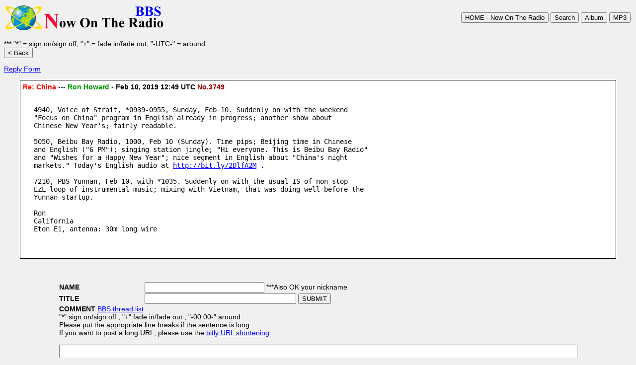

--- FILE ---
content_type: text/html
request_url: https://radio.chobi.net/DX/bbs/?res:3749
body_size: 2203
content:
<html>
<head>
<META HTTP-EQUIV="Content-type" CONTENT="text/html; charset=UTF-8">
<link rel="shortcut icon" href="https://radio.chobi.net/DX/favicon.ico" />
<style type="text/css">
<!--
body,td,th { font-size:14px; font-family:Verdana, Arial, Helvetica, sans-serif }
a:hover { color: #FF0000 }
-->

</style>
<title>DX Logs and News - Now On The Radio DX</title>
</head>
<body bgcolor="#F0F0F0" text="#000000" link="#0000FF" vlink="#0000FF" alink="#FF0000">
<a name="bbstop"></a><table width=100% border=0><tr><td align=left>
<a href="./"><img src="./img/bbs_title.gif" width="318" height="50" alt="DX Logs and News - Now On The Radio DX" border="0"></a>
</td><td align="right" nowrap>
<INPUT type="button" onClick="location.href='https://radio.chobi.net/DX/'" value="HOME - Now On The Radio"> 
<INPUT type="button" onClick="location.href='./?mode=find'" value="Search"> 
<INPUT type="button" onClick="location.href='./?mode=album'" value="Album"> 
<INPUT type="button" onClick="location.href='./?mode=mp3'" value="MP3"> 
</td></tr></table>
<br>
<form action="./">
*** "*" = sign on/sign off, "+" = fade in/fade out, "-UTC-" = around<br>
<input type="submit" name="page" value="&lt; Back">
</form>
<a href="#RES">Reply Form</a>
<div align="center">
<p><table width="95%" cellpadding="5" cellspacing="1" border="0" bgcolor="#000000">
<tr><td bgcolor="#FFFFFF">
<b style="color:#FF0000" WRAP>Re: China</b> --- 
<b><span style="color:#009900">Ron Howard</span></b> - <b>Feb 10, 2019 12:49 UTC 
<span style="color:#990000">No.3749</span></b> 
<br>
<div style="color:; margin-left:22px; margin-top:6px"><PRE wrap><br>4940, Voice of Strait, *0939-0955, Sunday, Feb 10. Suddenly on with the weekend <br>&quot;Focus on China&quot; program in English already in progress; another show about <br>Chinese New Year's; fairly readable.<br><br>5050, Beibu Bay Radio, 1000, Feb 10 (Sunday). Time pips; Beijing time in Chinese <br>and English (&quot;6 PM&quot;); singing station jingle; &quot;Hi everyone. This is Beibu Bay Radio&quot; <br>and &quot;Wishes for a Happy New Year&quot;; nice segment in English about &quot;China's night <br>markets.&quot; Today's English audio at <a href="http://bit.ly/2DlfA2M" target="_blank">http://bit.ly/2DlfA2M</a> .<br><br>7210, PBS Yunnan, Feb 10, with *1035. Suddenly on with the usual IS of non-stop <br>EZL loop of instrumental music; mixing with Vietnam, that was doing well before the <br>Yunnan startup.<br><br>Ron<br>California<br>Eton E1, antenna: 30m long wire</PRE><br><br><a href="./img/" target="_blank"></a></div></td></tr></table></p></div>
<a name="RES"></a>
<form action="./regist.cgi" method="post" enctype="multipart/form-data">
<input type="hidden" name="mode" value="regist">
<input type="hidden" name="reno" value="3749">
<center><br><br>
<table border="0" cellspacing="0">
<tr>
  <td nowrap><b>NAME</b></td>
  <td><input type="text" name="name" size="28" value=""> ***Also OK your nickname</td>
</tr>
<tr>
  <td nowrap><b>TITLE</b></td>
  <td nowrap>
    <input type="text" name="sub" size="36" value="">
<input type="submit" value="SUBMIT">
  </td>
</tr>
<tr>
  <td colspan="2">
    <b>COMMENT</b>      <a href="https://radio.chobi.net/DX/BBSthread.html" target="_blank">BBS thread list</a><br>
 "*":sign on/sign off , "+":fade in/fade out , "-00:00-":around<br>
 Please put the appropriate line breaks if the sentence is long.<br>
 If you want to post a long URL, please use the <a href="https://bitly.com/" target="_blank">bitly URL shortening</a>.<br><br>
    <textarea cols="128" rows="18" name="comment" style="ime-mode:disabled"></textarea>
  </td>
</tr>
<tr><td><b>MP3/IMAGE</b></td>
<td><input type="file" name="upfile" size="40"> ***MP3/JPG/GIF 1024kB
</td></tr>
<tr><td nowrap><b>Edit key</b></td><td><input type="password" name="pwd" size="8" maxlength="8" value="">
 within 8 characters</td></tr>
<tr><td nowrap><b>Regist key</b></td><td><input type="text" name="regikey" size="6" style="ime-mode:disabled" value="">
Please input <img src="./registkey.cgi?T0DB0536zBR6BuVb0Q3Pt" align="absmiddle" alt="Submit key"></td></tr>
<input type="hidden" name="str_crypt" value="T0DB0536zBR6BuVb0Q3Pt"></td></tr>
<tr><td></td><td align="right"><input type="submit" value="SUBMIT"> <input type="button" value="Reload" onclick="location.reload()"></td></tr></table></form><br><br>
</center>
<a name="edit"></a>
<div align="right">
<form action="./regist.cgi" method="post">
<input type="hidden" name="page" value="0">
<select name="mode">
<option value="user_edit">Edit
<option value="user_dele">Delete
</select>
No <input type="text" name="no" size="3" style="ime-mode:disabled">
Password key <input type="password" name="pwd" size="4" maxlength="8">
<input type="submit" value="Submit"></form>
[<a href="admin.cgi" target="_blank">Admin</a>] <BR><script language="JavaScript" src="https://radio.chobi.net/DX/ima/imakoko.cgi"></script><BR><BR><a href="https://radio.chobi.net/DX/" target="_top"><img src="https://radio.chobi.net/DX/img/NowOnTheRadio370200.gif" border="0"></a><br><br><a href="https://info.flagcounter.com/6DtO"><img src="https://s05.flagcounter.com/count2/6DtO/bg_FFFFFF/txt_000000/border_CCCCCC/columns_5/maxflags_100/viewers_0/labels_1/pageviews_0/flags_0/percent_1/" alt="Flag Counter" border="0"></a>
<p style="font-size:10px;">
<br>
</div>
</p>
</body>
</html>


--- FILE ---
content_type: text/plain
request_url: https://radio.chobi.net/DX/ima/imakoko.cgi
body_size: -55
content:
<!--
document.writeln("<font color='#ffff00'>");
document.writeln("4");
document.writeln("</font>");
//-->
